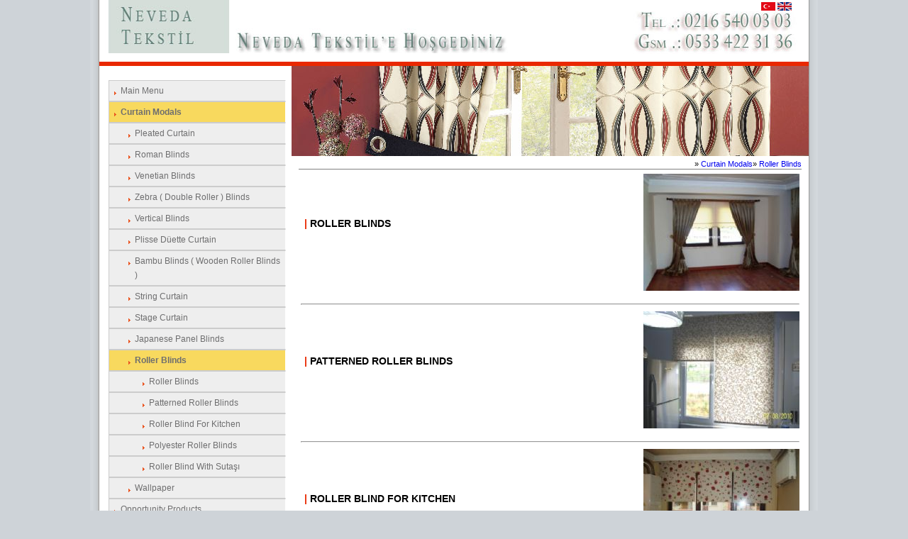

--- FILE ---
content_type: text/html
request_url: http://www.modokoperde.com/perde-modelleri-2.asp?LG=EN&marka=12
body_size: 22325
content:


<!DOCTYPE HTML PUBLIC "-//W3C//DTD HTML 4.0 Transitional//EN">
<HTML><HEAD>


         <TITLE>ROLLER BLINDS , PERDELER JALUZİ TÜL PERDE  STOR PERDE MODELLERİ</TITLE>
		  
		 
	     <meta name="keywords" content=" curtain fabric, curtain rods, curtain pole, panel curtain, curtain material, curtain shop, curtain track, drapes and curtains, led curtain, led curtain">
         <meta name="description" content="Neveda Ltd. produce high-quality screen. store curtain curtain fabric curtain rings curtain tulle curtain curtain rods curtain down behind curtain cur">
       


<meta name="google-site-verification" content="k6XhvAfd7FI7n0OYfE7GAbXk-NfeF5nDNIUw2ROmRms">
<meta http-equiv="Content-Type" content="text/html; charset=ISO-8859-9">
<meta http-equiv="Content-Type" content="text/html; charset=windows-1254">
<meta name="Googlebot" content="index,follow"> 
<meta name="robots" content="index, follow" > 
<meta http-equiv="Content-Language" content="tr">
<meta name="language" content="Turkish">
<meta http-equiv="Cache-Control" content="no-cache">
<meta http-equiv="Expires" content="0">
<meta name="Rating" content="General">
<meta name="Abstract" content="Neveda Tekstil Tic Ltd Şti. Perde, Perde Modelleri, Perde Fiyatları, Stor Perde">
<meta name="Author" content="Pozitif Soft">
<meta name="reply-to" content="info@modokoperde.com">
<meta name="Copyright" content="Neveda Tekstil Tic. Ltd. Şti.">
<meta name="document-class" content="Published">
<meta name="document-classification" content="Construction">
<meta name="document-rights" content="Copyrighted Work">
<meta name="document-type" content="Public">
<meta name="document-rating" content="General">
<meta name="document-distribution" content="Global">
<meta name="document-state" content="Dynamic">
<META content="MSHTML 6.00.2900.3492" name=GENERATOR>

<LINK href="stylesheet_8d1ee8ea1b.css" rel="stylesheet" type="text/css">
<LINK href="stylesheet_v1.9.css" rel="stylesheet" type="text/css">
<LINK href="products_v1.9.css" rel="stylesheet" type="text/css">


<link href="/blog/rss.xml?type=rss" rel="alternate" type="application/rss+xml" title="RSS 2.0">
<link href="http://www.modokoperde.com/favicon.ico" rel="shortcut icon" type="image/x-icon" >

</HEAD>

<BODY>
<TABLE id=wraptable cellSpacing=0 cellPadding=0 width=1000 align=center 
summary="" border=0>
  <TBODY>
    <TR> 
      <TD  
    style="BACKGROUND-IMAGE: url(images/header.jpg); BACKGROUND-REPEAT: repeat-x" 
    colSpan=2> <a href="default.asp"><IMG 
      src="images/perde-logo.jpg" 
      alt="Modoko Perde , Modoko Perde Modelleri" width="580" height="75" border="0"></a> </div> 
        <table width="70" border="0" align="right">
          <tr>
            <td><A href='http://modokoperde.com/perde-modelleri-2.asp?LG=TR&marka=12'><img src="images/FLAG_TR.gif" alt="perde-TR"></a> <A href='http://modokoperde.com/perde-modelleri-2.asp?LG=EN&marka=12'><img src="images/FLAG_EN.gif" alt="perde-EN"></a></td>
          </tr>
        </table>
        <div align="right"><BR>
        </div></TD>
    </TR>
    <TR> 
      <TD bgColor=#E92800 colSpan=2><IMG height=6 alt="perde-clear" 
      src="images/clear.gif" 
      width=1><BR></IMG>
        </TD>
    <TR> 
      <TD width="288" id=bodyspalte_links> <DIV id=menu_1> 
          <DIV class=menu1-level1-no><A 
      href="http://modokoperde.com/default.asp?LG=EN">Main Menu</A></DIV>
          <DIV class=menu1-level1-act><A 
      href="http://modokoperde.com/perde-modelleri-1.asp?LG=EN">Curtain Modals</A> </DIV>
          
          <DIV class=menu1-level2-no><A href="http://modokoperde.com/perde-modelleri-2.asp?LG=EN&marka=3">Pleated   Curtain</A></DIV>
          
          <DIV class=menu1-level2-no><A href="http://modokoperde.com/perde-modelleri-2.asp?LG=EN&marka=4">Roman Blinds</A></DIV>
          
          <DIV class=menu1-level2-no><A href="http://modokoperde.com/perde-modelleri-2.asp?LG=EN&marka=5">Venetian Blinds</A></DIV>
          
          <DIV class=menu1-level2-no><A href="http://modokoperde.com/perde-modelleri-2.asp?LG=EN&marka=6">Zebra ( Double Roller ) Blinds</A></DIV>
          
          <DIV class=menu1-level2-no><A href="http://modokoperde.com/perde-modelleri-2.asp?LG=EN&marka=11">Vertical Blinds</A></DIV>
          
          <DIV class=menu1-level2-no><A href="http://modokoperde.com/perde-modelleri-2.asp?LG=EN&marka=14">Plisse Düette Curtain</A></DIV>
          
          <DIV class=menu1-level2-no><A href="http://modokoperde.com/perde-modelleri-2.asp?LG=EN&marka=7">Bambu Blinds  ( Wooden Roller Blinds )</A></DIV>
          
          <DIV class=menu1-level2-no><A href="http://modokoperde.com/perde-modelleri-2.asp?LG=EN&marka=8">String Curtain</A></DIV>
          
          <DIV class=menu1-level2-no><A href="http://modokoperde.com/perde-modelleri-2.asp?LG=EN&marka=9">Stage Curtain</A></DIV>
          
          <DIV class=menu1-level2-no><A href="http://modokoperde.com/perde-modelleri-2.asp?LG=EN&marka=10">Japanese Panel Blinds </A></DIV>
          
          <DIV class=menu1-level2-act><A href="http://modokoperde.com/perde-modelleri-2.asp?LG=EN&marka=12">Roller Blinds</A></DIV>
          
		             <DIV class=menu1-level3-no><A href="http://modokoperde.com/perde-modelleri-3.asp?LG=EN&model=23&marka=12">Roller Blinds</A></DIV>
                  
		             <DIV class=menu1-level3-no><A href="http://modokoperde.com/perde-modelleri-3.asp?LG=EN&model=30&marka=12">Patterned Roller Blinds</A></DIV>
                  
		             <DIV class=menu1-level3-no><A href="http://modokoperde.com/perde-modelleri-3.asp?LG=EN&model=22&marka=12">Roller Blind for Kitchen</A></DIV>
                  
		             <DIV class=menu1-level3-no><A href="http://modokoperde.com/perde-modelleri-3.asp?LG=EN&model=29&marka=12">Polyester Roller Blinds </A></DIV>
                  
		             <DIV class=menu1-level3-no><A href="http://modokoperde.com/perde-modelleri-3.asp?LG=EN&model=24&marka=12">Roller Blind with Sutaşı</A></DIV>
                  
          <DIV class=menu1-level2-no><A href="http://modokoperde.com/perde-modelleri-2.asp?LG=EN&marka=13">Wallpaper</A></DIV>
          
<DIV class=menu1-level1-no><A 
      href="http://modokoperde.com/stor-perde-1.asp?LG=EN">Opportunity Products</A></DIV>
<DIV class=menu1-level1-no><A 
      href="http://modokoperde.com/tul-perde-modelleri-1.asp?LG=EN">News</A></DIV>
          <DIV class=menu1-level1-no><A 
      href="http://modokoperde.com/iletisim.asp?LG=EN">Contact</A></DIV>
			<DIV class=menu1-level1-no><A 
      href="http://modokoperde.com/tags.asp?LG=EN&ID=12">Tags</A></DIV>
          <DIV class=menu1-level1-no><A 
      href="http://modokoperde.com/sitemap.asp?LG=EN">Sitemap</A></DIV>
        </DIV>
        <P>&nbsp;</P>
        <DIV style="PADDING-RIGHT: 5px; TEXT-ALIGN: right"></DIV>
		<FORM style="MARGIN: 0px" action=perdeler.asp method=post>
          <P>
            <input name="LG" type="hidden" id="LG" 
		  value="EN" >
          </P>
      <TABLE cellSpacing=0 cellPadding=0 width="220px" summary="" border=1>
        <TBODY>
        <TR vAlign=center>
          <TD width=200>
            <DIV align=center><SPAN 
            style="FONT-SIZE: 10px; COLOR: #999999"> Search: </SPAN> 
                    <INPUT 
            class=inputfields title="Enter text.."  
            style="FONT-SIZE: 9px; WIDTH: 140px; HEIGHT: 18px" 
            name=kriter></DIV></TD>
          <TD width=15 bgColor=#7f7f7f>
            <DIV align=right><INPUT title=search 
            type=image alt=search 
            src="images/bul.jpg" 
            name=image></DIV></TD></TR></TBODY></TABLE>
      <DIV style="PADDING-RIGHT: 5px; TEXT-ALIGN: right"></DIV></FORM>
        <DIV id=languages></DIV><div>
  <p>&nbsp;</p>
  <p>
  
  <div style="width: 230px; background:#eee; border:1px solid #ccc; padding-left:16px; font-size: 12px; line-height: 1.5em; font-weight: normal; color: #333; padding-top:5px; "> 
    <br>
	Modoko Mobilyacilar Sitesi <br>
    5. Cad. No. 290<br>
    Y. Dudullu -&Uuml;mraniye / Istanbul<br><br>
    Tel: (0216) 540 03 03<br>
    Faks: (0216) 540 03 06<br>
    Cep: (0533) 422 31 36 <br><br>
	</p>
	
	</DIV>

  </p>
</div>
  <p></p>
<p></p></TD>
      <TD id=bodyspalte_content align=left> <DIV 
      style="BACKGROUND-IMAGE: url(images/perde-modelleri-2.jpg); BACKGROUND-REPEAT: repeat-x; HEIGHT: 127px"></DIV>
	  <TABLE cellSpacing=0 cellPadding=0 width="100%" summary="" border=0>
          <TBODY>
            <TR vAlign=top> 
              <TD id=td_content> <DIV id=content> 
                  <DIV id=path_menu>»&nbsp;<A 
      href="http://modokoperde.com/perde-modelleri-1.asp?LG=EN">Curtain Modals</A>»&nbsp;<Roller Blinds</A><A href="http://modokoperde.com/perde-modelleri-2.asp?LG=EN&marka=12">Roller Blinds</A></DIV>

                  <A id=c323></A> 
                  <TABLE class=tx-a1teasermenu-pi1>
                    <TBODY>
                      
                      <TR class=tx-a1teasermenu-pi1> 
                        <TD class=tx-a1teasermenu-pi1> <TABLE borderColor=#e5e5e5 height=70 cellSpacing=0 
                  cellPadding=0 width="100%" border=0>
                            <COLGROUP>
                            <COL width=500>
                            <COL width=92>
                            </COLGROUP>
                            <TBODY>
                              <TR> 
                                <TD 
                      style="with=500; PADDING-RIGHT: 0px; PADDING-LEFT: 5px; PADDING-BOTTOM: 0px; PADDING-TOP: 5px" 
                      vAlign=center> <DIV class=teaser> <A href="http://modokoperde.com/perde-modelleri-3.asp?LG=EN&model=23&marka=12"> 
                                    <DIV><h2><FONT color=#E92800>| </FONT>ROLLER BLINDS</h2></DIV>
                                    <br><DIV> 
                                      
                                    </DIV>
                                    </A></DIV>
                                  <BR> <P> </P></TD>
                                <TD vAlign=top align=middle width=92> 
                                  
                                  <A href='http://modokoperde.com/perde-modelleri-3.asp?LG=EN&model=23&marka=12'><img src="foto/small_20100418_3026239276_Resim 1143.jpg"  title="Roller Blinds- Resim 1143.jpg" alt="Roller Blinds- Resim 1143.jpg"border=0></a> 
                                  
                                </TD>
                              </TR>
                              <TR> 
                                <TD colspan="2" 
                      vAlign=center 
                      style="underline:repeat-x">&nbsp;</TD>
                              </TR>
                            </TBODY>
                          </TABLE><hr></TD>
                      </TR>
                      
                      <TR class=tx-a1teasermenu-pi1> 
                        <TD class=tx-a1teasermenu-pi1> <TABLE borderColor=#e5e5e5 height=70 cellSpacing=0 
                  cellPadding=0 width="100%" border=0>
                            <COLGROUP>
                            <COL width=500>
                            <COL width=92>
                            </COLGROUP>
                            <TBODY>
                              <TR> 
                                <TD 
                      style="with=500; PADDING-RIGHT: 0px; PADDING-LEFT: 5px; PADDING-BOTTOM: 0px; PADDING-TOP: 5px" 
                      vAlign=center> <DIV class=teaser> <A href="http://modokoperde.com/perde-modelleri-3.asp?LG=EN&model=30&marka=12"> 
                                    <DIV><h2><FONT color=#E92800>| </FONT>PATTERNED ROLLER BLINDS</h2></DIV>
                                    <br><DIV> 
                                      
                                    </DIV>
                                    </A></DIV>
                                  <BR> <P> </P></TD>
                                <TD vAlign=top align=middle width=92> 
                                  
                                  <A href='http://modokoperde.com/perde-modelleri-3.asp?LG=EN&model=30&marka=12'><img src="foto/small_20100712_7107049823_stordesen.jpg"  title="Patterned Roller Blinds- stordesen.jpg" alt="Patterned Roller Blinds- stordesen.jpg"border=0></a> 
                                  
                                </TD>
                              </TR>
                              <TR> 
                                <TD colspan="2" 
                      vAlign=center 
                      style="underline:repeat-x">&nbsp;</TD>
                              </TR>
                            </TBODY>
                          </TABLE><hr></TD>
                      </TR>
                      
                      <TR class=tx-a1teasermenu-pi1> 
                        <TD class=tx-a1teasermenu-pi1> <TABLE borderColor=#e5e5e5 height=70 cellSpacing=0 
                  cellPadding=0 width="100%" border=0>
                            <COLGROUP>
                            <COL width=500>
                            <COL width=92>
                            </COLGROUP>
                            <TBODY>
                              <TR> 
                                <TD 
                      style="with=500; PADDING-RIGHT: 0px; PADDING-LEFT: 5px; PADDING-BOTTOM: 0px; PADDING-TOP: 5px" 
                      vAlign=center> <DIV class=teaser> <A href="http://modokoperde.com/perde-modelleri-3.asp?LG=EN&model=22&marka=12"> 
                                    <DIV><h2><FONT color=#E92800>| </FONT>ROLLER BLIND FOR KITCHEN</h2></DIV>
                                    <br><DIV> 
                                      
                                    </DIV>
                                    </A></DIV>
                                  <BR> <P> </P></TD>
                                <TD vAlign=top align=middle width=92> 
                                  
                                  <A href='http://modokoperde.com/perde-modelleri-3.asp?LG=EN&model=22&marka=12'><img src="foto/small_20100418_2286798358_Resim 777.jpg"  title="Roller Blind for Kitchen- Resim 777.jpg" alt="Roller Blind for Kitchen- Resim 777.jpg"border=0></a> 
                                  
                                </TD>
                              </TR>
                              <TR> 
                                <TD colspan="2" 
                      vAlign=center 
                      style="underline:repeat-x">&nbsp;</TD>
                              </TR>
                            </TBODY>
                          </TABLE><hr></TD>
                      </TR>
                      
                      <TR class=tx-a1teasermenu-pi1> 
                        <TD class=tx-a1teasermenu-pi1> <TABLE borderColor=#e5e5e5 height=70 cellSpacing=0 
                  cellPadding=0 width="100%" border=0>
                            <COLGROUP>
                            <COL width=500>
                            <COL width=92>
                            </COLGROUP>
                            <TBODY>
                              <TR> 
                                <TD 
                      style="with=500; PADDING-RIGHT: 0px; PADDING-LEFT: 5px; PADDING-BOTTOM: 0px; PADDING-TOP: 5px" 
                      vAlign=center> <DIV class=teaser> <A href="http://modokoperde.com/perde-modelleri-3.asp?LG=EN&model=29&marka=12"> 
                                    <DIV><h2><FONT color=#E92800>| </FONT>POLYESTER ROLLER BLINDS </h2></DIV>
                                    <br><DIV> 
                                      
                                    </DIV>
                                    </A></DIV>
                                  <BR> <P> </P></TD>
                                <TD vAlign=top align=middle width=92> 
                                  
                                  <A href='http://modokoperde.com/perde-modelleri-3.asp?LG=EN&model=29&marka=12'><img src="foto/small_20100712_4991876483_storduzpol.jpg"  title="Polyester Roller Blinds - storduzpol.jpg" alt="Polyester Roller Blinds - storduzpol.jpg"border=0></a> 
                                  
                                </TD>
                              </TR>
                              <TR> 
                                <TD colspan="2" 
                      vAlign=center 
                      style="underline:repeat-x">&nbsp;</TD>
                              </TR>
                            </TBODY>
                          </TABLE><hr></TD>
                      </TR>
                      
                      <TR class=tx-a1teasermenu-pi1> 
                        <TD class=tx-a1teasermenu-pi1> <TABLE borderColor=#e5e5e5 height=70 cellSpacing=0 
                  cellPadding=0 width="100%" border=0>
                            <COLGROUP>
                            <COL width=500>
                            <COL width=92>
                            </COLGROUP>
                            <TBODY>
                              <TR> 
                                <TD 
                      style="with=500; PADDING-RIGHT: 0px; PADDING-LEFT: 5px; PADDING-BOTTOM: 0px; PADDING-TOP: 5px" 
                      vAlign=center> <DIV class=teaser> <A href="http://modokoperde.com/perde-modelleri-3.asp?LG=EN&model=24&marka=12"> 
                                    <DIV><h2><FONT color=#E92800>| </FONT>ROLLER BLIND WITH SUTAŞı</h2></DIV>
                                    <br><DIV> 
                                      
                                    </DIV>
                                    </A></DIV>
                                  <BR> <P> </P></TD>
                                <TD vAlign=top align=middle width=92> 
                                  
                                  <A href='http://modokoperde.com/perde-modelleri-3.asp?LG=EN&model=24&marka=12'><img src="foto/small_20100418_5386773944_Resim 372.jpg"  title="Roller Blind with Sutaşı- Resim 372.jpg" alt="Roller Blind with Sutaşı- Resim 372.jpg"border=0></a> 
                                  
                                </TD>
                              </TR>
                              <TR> 
                                <TD colspan="2" 
                      vAlign=center 
                      style="underline:repeat-x">&nbsp;</TD>
                              </TR>
                            </TBODY>
                          </TABLE><hr></TD>
                      </TR>
                      
                  </TABLE>
                  <p><div align="center">
</div></p>

                    <H1 id=title>ROLLER BLINDS , PERDELER JALUZİ TÜL PERDE  STOR PERDE MODELLERİ</H1>
                </DIV>
                <IMG 
            height=1 alt="perde-clear" 
            src="images/clear.gif" 
            width=376> 
              <TD id=bodyspalte_rechts></TD>
            </TR>
          </TBODY>
        </TABLE>
        <IMG height=1 alt="perde-clear" 
      src="images/clear.gif" width=570></TD>
  </TBODY>
</TABLE>
<div id="footer"> 
  <table  id=wraptable cellSpacing=0 cellPadding=0 width=1000 align=center summary="" border=0>
    <TBODY>
      <TR> 
        <TD colSpan=2> <DIV style="MARGIN: 30px 0px 10px"><IMG height=1 alt="perde-hr1" src="images/hr1.gif" 
      width="100%"></DIV></TD>
      </TR>
      <TR> 
        <TD width="597">&nbsp;&nbsp; <A href="default.asp?LG=EN"> 
          
          Main Menu 
          
          </A> | <A href="perde-modelleri-1.asp?LG=EN"> 
          
          Curtain Modals 
          
          </A> | <A href="stor-perde-1.asp?LG=EN"> 
          
          Opportunity Products 
          
          </A> | <A href="tul-perde-modelleri-1.asp?LG=EN">
          
          News 
          
          </A> | <A href="Iletisim.asp?LG=EN"> 
          
          Contact 
          
          </A> | <A href="Sitemap.asp?LG=EN"> 
          Sitemap 
          </A></TD>
        <TD width="403" align=right><div align="right"><span class="footer">© 
            2010 Modoko Perde - Modoko Perde Modelleri. All right reserved.</span>


</div>
          <br></TD>
      </TR>
      <TR bordercolor="#CCCCCC"> 
        <TD colspan="2" bgcolor="CED3D8"> <br> 
		
          <DIV id=Tags>
		  
		  	
		<A href="http://www.modokoperde.com/tags.asp?LG=EN&ID=12">Tags</A>		
		   
		    <a href="http://www.modokoperde.com/perde-modelleri-1.asp?LG=EN">perde</a>, 
            <a href="http://www.modokoperde.com/perde-modelleri-1.asp?LG=EN">perde modelleri</a>, 
			<a href="http://www.modokoperde.com/perde-modelleri-1.asp?LG=EN">stor perde</a>, 
			<a href="http://www.modokoperde.com/perde-modelleri-1.asp?LG=EN">perdeler</a>, 
            <a href="http://www.modokoperde.com/perde-modelleri-1.asp?LG=EN">tül perde modelleri</a>, 
			<a href="http://www.modokoperde.com/perde-modelleri-1.asp?LG=EN">jaluzi</a>, 
            <a href="http://www.modokoperde.com/perde-modelleri-1.asp?LG=EN">tül perde</a>, 
			<a href="http://www.modokoperde.com/perde-modelleri-1.asp?LG=EN">rustik</a>, 
            <a href="http://www.modokoperde.com/perde-modelleri-1.asp?LG=EN">perde çeşitleri</a>
				</DIV>
          <br></TD>
      </TR>
      <TR bordercolor="#CCCCCC">
        <TD colspan="2" bgcolor="CED3D8">
		<DIV id=Tags><a href="http://www.modokoperde.com">www.modokoperde.com</a> <br>
           
<script type="text/javascript">
var gaJsHost = (("https:" == document.location.protocol) ? "https://ssl." : "http://www.");
document.write(unescape("%3Cscript src='" + gaJsHost + "google-analytics.com/ga.js' type='text/javascript'%3E%3C/script%3E"));
</script>
<script type="text/javascript">
try {
var pageTracker = _gat._getTracker("UA-15887988-1");
pageTracker._trackPageview();
} catch(err) {}</script>

</div></TD>
      </TR>
    </TBODY>
  </table>
</div>
</body></HTML>

--- FILE ---
content_type: text/css
request_url: http://www.modokoperde.com/stylesheet_8d1ee8ea1b.css
body_size: 24275
content:
TABLE.tx-a1teasermenu-pi1 {
	BORDER-RIGHT: 0px; PADDING-RIGHT: 0px; BORDER-TOP: 0px; PADDING-LEFT: 0px; PADDING-BOTTOM: 0px; BORDER-LEFT: 0px; PADDING-TOP: 0px; BORDER-BOTTOM: 0px; spacing: 0 0 0 0px
}
TR.tx-a1teasermenu-pi1 {
	
}
TD.tx-a1teasermenu-pi1 {
	VERTICAL-ALIGN: top
}
.tx-indexedsearch .tx-indexedsearch-browsebox LI {
	DISPLAY: inline; MARGIN-RIGHT: 5px
}
.tx-indexedsearch .tx-indexedsearch-searchbox INPUT.tx-indexedsearch-searchbox-button {
	WIDTH: 100px
}
.tx-indexedsearch .tx-indexedsearch-searchbox INPUT.tx-indexedsearch-searchbox-sword {
	WIDTH: 150px
}
.tx-indexedsearch .tx-indexedsearch-whatis {
	MARGIN-TOP: 10px; MARGIN-BOTTOM: 5px
}
.tx-indexedsearch .tx-indexedsearch-whatis .tx-indexedsearch-sw {
	FONT-WEIGHT: bold; FONT-STYLE: italic
}
.tx-indexedsearch .tx-indexedsearch-noresults {
	FONT-WEIGHT: bold; TEXT-ALIGN: center
}
.tx-indexedsearch .tx-indexedsearch-res TD.tx-indexedsearch-descr {
	FONT-STYLE: italic
}
.tx-indexedsearch .tx-indexedsearch-res .tx-indexedsearch-descr .tx-indexedsearch-redMarkup {
	COLOR: red
}
.tx-indexedsearch .tx-indexedsearch-res .tx-indexedsearch-info {
	BACKGROUND: #eeeeee
}
.tx-indexedsearch .tx-indexedsearch-res .tx-indexedsearch-secHead {
	MARGIN-TOP: 20px; MARGIN-BOTTOM: 5px
}
.tx-indexedsearch .tx-indexedsearch-res .tx-indexedsearch-secHead H2 {
	MARGIN-TOP: 0px; MARGIN-BOTTOM: 0px
}
.tx-indexedsearch .tx-indexedsearch-res .tx-indexedsearch-secHead TD {
	BACKGROUND: #cccccc; VERTICAL-ALIGN: middle
}
.tx-indexedsearch .tx-indexedsearch-res .noResume {
	COLOR: #666666
}
.tx-indexedsearch .tx-indexedsearch-category {
	FONT-WEIGHT: bold; FONT-SIZE: 16px; BACKGROUND: #cccccc
}
.tx-indexedsearch .res-tmpl-css {
	CLEAR: both; MARGIN-BOTTOM: 1em
}
.tx-indexedsearch .searchbox-tmpl-css LABEL {
	FLOAT: left; WIDTH: 10em; MARGIN-RIGHT: 1em
}
.tx-indexedsearch .result-count-tmpl-css {
	MARGIN-TOP: -1.2em; FONT-WEIGHT: normal; FLOAT: right; LETTER-SPACING: 0px
}
.tx-indexedsearch .percent-tmpl-css {
	MARGIN-TOP: -1.2em; FONT-WEIGHT: normal; FLOAT: right; LETTER-SPACING: 0px
}
.tx-indexedsearch .info-tmpl-css DT {
	FLOAT: left
}
.tx-indexedsearch DL.info-tmpl-css DD {
	FLOAT: left
}
.tx-indexedsearch .info-tmpl-css DD.item-mtime {
	FLOAT: none
}
.tx-indexedsearch .info-tmpl-css DD.item-path {
	FLOAT: none
}
.tx-produktkatalog-pi1 H2 {
	MARGIN-TOP: 0px; MARGIN-BOTTOM: 0px
}
.tx-newloginbox-pi3-listrow TH {
	PADDING-RIGHT: 0.5em; PADDING-LEFT: 0.5em; BACKGROUND: #ccc; PADDING-BOTTOM: 0px; PADDING-TOP: 0px; WHITE-SPACE: nowrap
}
.tx-newloginbox-pi3-listrow TD {
	PADDING-RIGHT: 0.5em; PADDING-LEFT: 0.5em; BACKGROUND: #eee; PADDING-BOTTOM: 0px; PADDING-TOP: 0px
}
.tx-newloginbox-pi3-singleView TH {
	PADDING-RIGHT: 0.5em; PADDING-LEFT: 0.5em; BACKGROUND: #ccc; PADDING-BOTTOM: 0px; PADDING-TOP: 0px; WHITE-SPACE: nowrap; TEXT-ALIGN: right
}
.tx-newloginbox-pi3-singleView TD {
	PADDING-RIGHT: 0.5em; PADDING-LEFT: 0.5em; BACKGROUND: #eee; PADDING-BOTTOM: 0px; PADDING-TOP: 0px
}
#tx_chcforum-pi1 {
	FONT-SIZE: 11px; FONT-FAMILY: verdana, sans-serif
}
#tx_chcforum-pi1 CAPTION {
	DISPLAY: none
}
#tx_chcforum-pi1 A {
	TEXT-DECORATION: underline
}
#tx_chcforum-pi1 A:hover {
	TEXT-DECORATION: none! important
}
#tx_chcforum-pi1 FORM {
	MARGIN-TOP: 5px; MARGIN-BOTTOM: 5px
}
.tx-chcforum-pi1-noWrap {
	DISPLAY: inline; WHITE-SPACE: nowrap
}
.tx-chcforum-pi1-preTableWrap {
	BORDER-RIGHT: #999999 1px solid; BORDER-TOP: #999999 1px solid; MARGIN-BOTTOM: 2px; BORDER-LEFT: #999999 1px solid; BORDER-BOTTOM: #999999 1px solid
}
.tx-chcforum-pi1-postTableWrap {
	BORDER-RIGHT: #999999 1px solid; BORDER-TOP: #999999 1px solid; MARGIN-BOTTOM: 2px; BORDER-LEFT: #999999 1px solid; BORDER-BOTTOM: #999999 1px solid
}
.tx-chcforum-pi1-Table {
	BORDER-RIGHT: #666666 1px solid; BORDER-TOP: #666666 1px solid; BACKGROUND: #ffffff; MARGIN-BOTTOM: 2px; BORDER-LEFT: #666666 1px solid; WIDTH: 100%; BORDER-BOTTOM: #666666 1px solid
}
.tx-chcforum-pi1-Table THEAD TR TH {
	PADDING-RIGHT: 5px; PADDING-LEFT: 5px; FONT-WEIGHT: bold; FONT-SIZE: 14px; BACKGROUND: #a7b3cb; PADDING-BOTTOM: 5px; PADDING-TOP: 5px; WHITE-SPACE: nowrap; TEXT-ALIGN: center
}
.tx-chcforum-pi1-Table TBODY TR TH {
	PADDING-RIGHT: 5px; PADDING-LEFT: 5px; FONT-WEIGHT: bold; FONT-SIZE: 15px; BACKGROUND: #f3f5f8; PADDING-BOTTOM: 5px; PADDING-TOP: 5px; LETTER-SPACING: 2px; TEXT-ALIGN: left
}
.tx-chcforum-pi1-Table TBODY TR TD {
	PADDING-RIGHT: 5px; PADDING-LEFT: 5px; FONT-SIZE: 12px; BACKGROUND: #e3e7ef; PADDING-BOTTOM: 5px; PADDING-TOP: 5px
}
.tx-chcforum-pi1-catConferenceCell {
	
}
.tx-chcforum-pi1-catConferenceCell DL {
	MARGIN: 0px
}
.tx-chcforum-pi1-catConferenceCell DT {
	
}
.tx-chcforum-pi1-catConferenceCell DD {
	FONT-SIZE: 10px; MARGIN-LEFT: 5px
}
.tx-chcforum-pi1-catConferenceCell DD.new {
	COLOR: #ff0000
}
.tx-chcforum-pi1-catThreadCell {
	TEXT-ALIGN: center
}
.tx-chcforum-pi1-catPostCell {
	TEXT-ALIGN: center
}
.tx-chcforum-pi1-catLastCell {
	FONT-SIZE: 10px! important; VERTICAL-ALIGN: top
}
.tx-chcforum-pi1-confThreadImage {
	TEXT-ALIGN: center
}
.tx-chcforum-pi1-confThreadSubjCell {
	
}
.tx-chcforum-pi1-confThreadNew {
	PADDING-LEFT: 5px; FONT-SIZE: 10px; COLOR: #ff0000
}
.tx-chcforum-pi1-confThreadBtns IMG {
	PADDING-TOP: 5px
}
.tx-chcforum-pi1-confThreadBtns {
	PADDING-LEFT: 5px
}
.tx-chcforum-pi1-confThreadRepliesCell {
	TEXT-ALIGN: center
}
.tx-chcforum-pi1-confThreadAuthorCell {
	TEXT-ALIGN: center
}
.tx-chcforum-pi1-confThreadLastCell {
	FONT-SIZE: 10px! important
}
.tx-chcforum-pi1-navPath A {
	COLOR: #6f6e70
}
.tx-chcforum-pi1-navPath {
	PADDING-RIGHT: 3px; PADDING-LEFT: 3px; FONT-SIZE: 10px; BACKGROUND: #e9e9e9; MARGIN-BOTTOM: 1px; PADDING-BOTTOM: 3px; COLOR: #6f6e70; LINE-HEIGHT: 15px; PADDING-TOP: 3px; BORDER-BOTTOM: #dedede 1px solid
}
.tx-chcforum-pi1-pageLinksTop {
	CLEAR: both; PADDING-RIGHT: 5px; PADDING-LEFT: 3px; FONT-SIZE: 10px; BACKGROUND: #e9e9e9; PADDING-BOTTOM: 3px; COLOR: #6f6e70; LINE-HEIGHT: 15px; PADDING-TOP: 3px; BORDER-BOTTOM: #dedede 1px solid; TEXT-ALIGN: right
}
.tx-chcforum-pi1-pageLinksBtm {
	CLEAR: both; PADDING-RIGHT: 5px; PADDING-LEFT: 3px; FONT-SIZE: 10px; BACKGROUND: #e9e9e9; PADDING-BOTTOM: 3px; COLOR: #6f6e70; LINE-HEIGHT: 15px; PADDING-TOP: 3px; BORDER-BOTTOM: #dedede 1px solid; TEXT-ALIGN: right
}
.tx-chcforum-pi1-pageLinksBtm {
	MARGIN-BOTTOM: 1px
}
.tx-chcforum-pi1-postForm {
	BORDER-RIGHT: #999999 1px solid; PADDING-RIGHT: 5px; BORDER-TOP: #999999 1px solid; PADDING-LEFT: 5px; BACKGROUND: #e3e7ef; MARGIN-BOTTOM: 3px; PADDING-BOTTOM: 5px; BORDER-LEFT: #999999 1px solid; PADDING-TOP: 5px; BORDER-BOTTOM: #999999 1px solid
}
.tx-chcforum-pi1-postForm #formWhere {
	BORDER-RIGHT: #999999 1px solid; PADDING-RIGHT: 5px; BORDER-TOP: #999999 1px solid; PADDING-LEFT: 5px; FONT-WEIGHT: bold; FONT-SIZE: 14px; BACKGROUND: #a7b3cb; MARGIN-BOTTOM: 7px; PADDING-BOTTOM: 5px; BORDER-LEFT: #999999 1px solid; PADDING-TOP: 5px; BORDER-BOTTOM: #999999 1px solid; WHITE-SPACE: nowrap; TEXT-ALIGN: center
}
.tx-chcforum-pi1-postForm FIELDSET LABEL {
	PADDING-RIGHT: 20px; DISPLAY: block; FLOAT: left; WIDTH: 60px; PADDING-TOP: 3px; TEXT-ALIGN: right
}
.tx-chcforum-pi1-postForm FIELDSET {
	BACKGROUND-COLOR: #e9e9e9
}
.tx-chcforum-pi1-postForm FIELDSET#formTop {
	MARGIN-BOTTOM: 8px
}
.tx-chcforum-pi1-postForm FIELDSET#formTop LEGEND {
	BORDER-RIGHT: #999999 1px solid; PADDING-RIGHT: 2px; BORDER-TOP: #999999 1px solid; PADDING-LEFT: 2px; FONT-WEIGHT: bold; MARGIN-BOTTOM: 3px; PADDING-BOTTOM: 2px; BORDER-LEFT: #999999 1px solid; PADDING-TOP: 2px; BORDER-BOTTOM: #999999 1px solid; BACKGROUND-COLOR: #e9e9e9
}
.tx-chcforum-pi1-postForm FIELDSET#formBottom LEGEND {
	BORDER-RIGHT: #999999 1px solid; PADDING-RIGHT: 2px; BORDER-TOP: #999999 1px solid; PADDING-LEFT: 2px; FONT-WEIGHT: bold; MARGIN-BOTTOM: 5px; PADDING-BOTTOM: 2px; BORDER-LEFT: #999999 1px solid; PADDING-TOP: 2px; BORDER-BOTTOM: #999999 1px solid; BACKGROUND-COLOR: #e9e9e9
}
.tx-chcforum-pi1-postForm FIELDSET#formTop INPUT {
	BORDER-RIGHT: #dedede 1px solid; PADDING-RIGHT: 2px; BORDER-TOP: #dedede 1px solid; DISPLAY: block; PADDING-LEFT: 2px; FLOAT: left; MARGIN-BOTTOM: 2px; PADDING-BOTTOM: 2px; BORDER-LEFT: #dedede 1px solid; WIDTH: 150px; PADDING-TOP: 2px; BORDER-BOTTOM: #dedede 1px solid
}
.tx-chcforum-pi1-postForm TEXTAREA {
	BORDER-RIGHT: #dedede 1px solid; BORDER-TOP: #dedede 1px solid; MARGIN: 3px 0px; BORDER-LEFT: #dedede 1px solid; WIDTH: 100%; BORDER-BOTTOM: #dedede 1px solid; HEIGHT: 150px
}
.tx-chcforum-pi1-postForm FIELDSET#formTop BR {
	CLEAR: left
}
.tx-chcforum-pi1-formBtn {
	TEXT-ALIGN: center
}
.tx-chcforum-pi1-formBtn INPUT {
	BORDER-RIGHT: #999999 1px solid; BORDER-TOP: #999999 1px solid; FONT-SIZE: 10px; MARGIN: 2px; BORDER-LEFT: #999999 1px solid; BORDER-BOTTOM: #999999 1px solid; FONT-FAMILY: Verdana, Arial, Helvetica, sans-serif; BACKGROUND-COLOR: #fff
}
.tx-chcforum-pi1-formBtnHov {
	BORDER-RIGHT: #666 1px solid; BORDER-TOP: #666 1px solid; FONT-SIZE: 10px; MARGIN: 2px; BORDER-LEFT: #666 1px solid; COLOR: #cc0000; BORDER-BOTTOM: #666 1px solid; FONT-FAMILY: Verdana, Arial, Helvetica, sans-serif; BACKGROUND-COLOR: #fff
}
.tx-chcforum-pi1-formBtnStyle {
	BORDER-RIGHT: #666666 1px solid; PADDING-RIGHT: 3px; BORDER-TOP: #666666 1px solid; PADDING-LEFT: 3px; PADDING-BOTTOM: 3px; MARGIN: 3px; BORDER-LEFT: #666666 1px solid; PADDING-TOP: 3px; BORDER-BOTTOM: #666666 1px solid; BACKGROUND-COLOR: #fff
}
.tx-chcforum-pi1-formBtnStyleHov {
	BORDER-RIGHT: #c00 1px solid; PADDING-RIGHT: 3px; BORDER-TOP: #c00 1px solid; PADDING-LEFT: 3px; PADDING-BOTTOM: 3px; MARGIN: 3px; BORDER-LEFT: #c00 1px solid; COLOR: #cc0000; PADDING-TOP: 3px; BORDER-BOTTOM: #c00 1px solid; BACKGROUND-COLOR: #fff
}
.tx-chcforum-pi1-singlePost {
	BORDER-RIGHT: #666666 1px solid; BORDER-TOP: #666666 1px solid; MARGIN: 3px 0px; BORDER-LEFT: #666666 1px solid; BORDER-BOTTOM: #666666 1px solid
}
.tx-chcforum-pi1-singlePost .author {
	PADDING-RIGHT: 3px; PADDING-LEFT: 3px; BACKGROUND: #e3e7ef; PADDING-BOTTOM: 3px; VERTICAL-ALIGN: top; PADDING-TOP: 3px; HEIGHT: 78px
}
.tx-chcforum-pi1-formEmicoStyle {
	MARGIN: 3px
}
.tx-chcforum-pi1-singlePost .im {
	MARGIN-TOP: 3px; VERTICAL-ALIGN: middle
}
.tx-chcforum-pi1-singlePost .im A {
	MARGIN-RIGHT: 10px
}
.tx-chcforum-pi1-singlePost .im IMG {
	BORDER-RIGHT: 0px; PADDING-RIGHT: 2px; BORDER-TOP: 0px; MARGIN-BOTTOM: 2px; VERTICAL-ALIGN: middle; BORDER-LEFT: 0px; BORDER-BOTTOM: 0px
}
.tx-chcforum-pi1-singlePost .userPic {
	BORDER-RIGHT: #666666 1px solid; BORDER-TOP: #666666 1px solid; FLOAT: right; BORDER-LEFT: #666666 1px solid; BORDER-BOTTOM: #666666 1px solid
}
.tx-chcforum-pi1-singlePost #userPic {
	BORDER-RIGHT: #666666 1px solid; BORDER-TOP: #666666 1px solid; FLOAT: right; BORDER-LEFT: #666666 1px solid; BORDER-BOTTOM: #666666 1px solid
}
.tx-chcforum-pi1-singlePost .text {
	BORDER-TOP: #666666 1px solid; BACKGROUND: #e3e7ef; BORDER-BOTTOM: #666666 1px solid
}
.tx-chcforum-pi1-singlePost .scroller {
	PADDING-RIGHT: 3px; PADDING-LEFT: 3px; MIN-HEIGHT: 125px; BACKGROUND: #fff; PADDING-BOTTOM: 3px; OVERFLOW: auto; WIDTH: 95%; TEXT-INDENT: 0px; PADDING-TOP: 3px
}
.tx-chcforum-pi1-singlePost .edit {
	PADDING-RIGHT: 3px; MARGIN-TOP: 3px; PADDING-LEFT: 3px; BACKGROUND: #f3f5f8; PADDING-BOTTOM: 3px; VERTICAL-ALIGN: middle; PADDING-TOP: 3px; HEIGHT: 19px
}
.tx-chcforum-pi1-singlePost .edit A {
	MARGIN-RIGHT: 30px
}
.tx-chcforum-pi1-singlePost .edit IMG {
	BORDER-RIGHT: 0px; BORDER-TOP: 0px; VERTICAL-ALIGN: middle; BORDER-LEFT: 0px; BORDER-BOTTOM: 0px
}
.tx-chcforum-pi1-singlePost .attachment {
	PADDING-RIGHT: 3px; PADDING-LEFT: 3px; BACKGROUND: #dee3e7; PADDING-BOTTOM: 3px; PADDING-TOP: 3px
}
.tx-chcforum-pi1-singlePost .attachment DIV {
	VERTICAL-ALIGN: top
}
.tx-chcforum-pi1-singlePost .attachment IMG {
	FLOAT: left; MARGIN-RIGHT: 5px
}
.tx-chcforum-pi1-singlePost .rate {
	PADDING-RIGHT: 3px; BORDER-TOP: #ffffff 3px solid; PADDING-LEFT: 3px; BACKGROUND: #dee3e7; PADDING-BOTTOM: 3px; PADDING-TOP: 3px
}
.tx-chcforum-pi1-singlePost .rate INPUT {
	BORDER-RIGHT: #666666 1px solid; BORDER-TOP: #666666 1px solid; FONT-SIZE: 9px; BORDER-LEFT: #666666 1px solid; BORDER-BOTTOM: #666666 1px solid; BACKGROUND-COLOR: #fff
}
.tx-chcforum-pi1-singlePost .rate SELECT {
	BORDER-RIGHT: #666666 1px solid; BORDER-TOP: #666666 1px solid; FONT-SIZE: 10px; BORDER-LEFT: #666666 1px solid; BORDER-BOTTOM: #666666 1px solid
}
.tx-chcforum-pi1-singlePost .rate SELECT OPTION {
	HEIGHT: 1.5em
}
.tx-chcforum-pi1-singlePost .rate FORM {
	PADDING-RIGHT: 0px; DISPLAY: inline; PADDING-LEFT: 0px; PADDING-BOTTOM: 0px; MARGIN: 0px; PADDING-TOP: 0px
}
.tx-chcforum-pi1-singlePost .rate .rateStars {
	FLOAT: left; HEIGHT: 1.85em; TEXT-ALIGN: left
}
.tx-chcforum-pi1-singlePost .rate .rateMenu {
	WIDTH: 100%; HEIGHT: 1.85em; TEXT-ALIGN: right
}
.tx-chcforum-pi1-singlePost .offset {
	MARGIN-LEFT: 15px; MARGIN-RIGHT: 15px
}
.tx-chcforum-pi1-singlePost .codeCell {
	BORDER-RIGHT: #d1d7dc 1px solid; PADDING-RIGHT: 5px; BORDER-TOP: #d1d7dc 1px solid; PADDING-LEFT: 5px; FONT-SIZE: 11px; PADDING-BOTTOM: 5px; BORDER-LEFT: #d1d7dc 1px solid; COLOR: #006600; PADDING-TOP: 5px; BORDER-BOTTOM: #d1d7dc 1px solid; FONT-FAMILY: Courier, 'Courier New', sans-serif; BACKGROUND-COLOR: #fafafa
}
.tx-chcforum-pi1-singlePost .quoteCell {
	BORDER-RIGHT: #d1d7dc 1px solid; PADDING-RIGHT: 5px; BORDER-TOP: #d1d7dc 1px solid; PADDING-LEFT: 5px; FONT-SIZE: 10px; PADDING-BOTTOM: 5px; BORDER-LEFT: #d1d7dc 1px solid; PADDING-TOP: 5px; BORDER-BOTTOM: #d1d7dc 1px solid; BACKGROUND-COLOR: #fafafa
}
.tx-chcforum-pi1-singlePost .quoteCellAuthor {
	BORDER-RIGHT: 0px; PADDING-RIGHT: 0px; BORDER-TOP: 0px; PADDING-LEFT: 0px; FONT-WEIGHT: bold; PADDING-BOTTOM: 3px; BORDER-LEFT: 0px; PADDING-TOP: 3px; BORDER-BOTTOM: 0px
}
.tx-chcforum-pi1-singlePost .quoteTable {
	BORDER-RIGHT: 0px; BORDER-TOP: 0px; MARGIN: 15px 0px; BORDER-LEFT: 0px; BORDER-BOTTOM: 0px
}
.tx-chcforum-pi1-singlePost .text IMG {
	max-height: 350px; max-width: 350px
}
.tx-chcforum-pi1-singlePostQuoteText {
	BORDER-RIGHT: #666666 1px solid; PADDING-RIGHT: 5px; BORDER-TOP: #666666 1px solid; PADDING-LEFT: 5px; FONT-SIZE: 10px; PADDING-BOTTOM: 5px; BORDER-LEFT: #666666 1px solid; PADDING-TOP: 5px; BORDER-BOTTOM: #666666 1px solid; BACKGROUND-COLOR: #fafafa
}
.tx-chcforum-pi1-footerBox {
	BORDER-RIGHT: #999999 1px solid; PADDING-RIGHT: 3px; BORDER-TOP: #999999 1px solid; PADDING-LEFT: 3px; FONT-SIZE: 10px; BACKGROUND: #a7b3cb; PADDING-BOTTOM: 3px; BORDER-LEFT: #999999 1px solid; PADDING-TOP: 3px; BORDER-BOTTOM: #999999 1px solid
}
.tx-chcforum-pi1-footerBox DIV {
	PADDING-LEFT: 5px; FONT-SIZE: 10px; PADDING-TOP: 5px
}
.header_center {
	HEIGHT: 34px; TEXT-ALIGN: center
}
.header_text {
	FONT-WEIGHT: bold; FONT-SIZE: 24px; LINE-HEIGHT: 34px; FONT-FAMILY: Verdana,Arial,Helvetica,sans-serif; FONT-VARIANT: small-caps
}
.header_small {
	BORDER-RIGHT: #666666 1px solid; BORDER-TOP: #666666 1px solid; MARGIN-BOTTOM: 3px; BORDER-LEFT: #666666 1px solid; BORDER-BOTTOM: #666666 1px solid
}
.tx_chcforum-pi1-toolBar {
	BORDER-RIGHT: #666666 1px solid; PADDING-RIGHT: 5px; BORDER-TOP: #666666 1px solid; BACKGROUND: #e3e7ef; MARGIN-BOTTOM: 2px; PADDING-BOTTOM: 3px; BORDER-LEFT: #666666 1px solid; PADDING-TOP: 3px; BORDER-BOTTOM: #666666 1px solid
}
.tx_chcforum-pi1-toolBar IMG {
	MARGIN-LEFT: 16px; VERTICAL-ALIGN: middle
}
.tx_chcforum-pi1-toolBar DIV {
	FONT-WEIGHT: bold; FONT-SIZE: 9px; LINE-HEIGHT: 30px; FONT-FAMILY: Verdana,Arial,Helvetica,sans-serif; TEXT-ALIGN: right
}
.tx_chcforum-pi1-subToolBar {
	PADDING-RIGHT: 5px; BACKGROUND: #dee3e7; MARGIN-BOTTOM: 1px
}
.tx_chcforum-pi1-subToolBar IMG {
	MARGIN-LEFT: 16px; VERTICAL-ALIGN: middle
}
.tx_chcforum-pi1-subToolBar DIV {
	PADDING-RIGHT: 0px; PADDING-LEFT: 0px; FONT-WEIGHT: bold; FONT-SIZE: 9px; PADDING-BOTTOM: 3px; MARGIN: 0px; LINE-HEIGHT: 15px; PADDING-TOP: 3px; FONT-FAMILY: Verdana,Arial,Helvetica,sans-serif; TEXT-ALIGN: right
}
.tx-chcforum-pi1-profileBorder {
	BORDER-RIGHT: #999999 1px solid; PADDING-RIGHT: 3px; BORDER-TOP: #999999 1px solid; PADDING-LEFT: 3px; PADDING-BOTTOM: 3px; BORDER-LEFT: #999999 1px solid; PADDING-TOP: 3px; BORDER-BOTTOM: #999999 1px solid
}
.tx-chcforum-pi1-profileBorder #userPic {
	BORDER-RIGHT: #666666 1px solid; BORDER-TOP: #666666 1px solid; FLOAT: right; BORDER-LEFT: #666666 1px solid; BORDER-BOTTOM: #666666 1px solid
}
.tx-chcforum-pi1-profileBorder HR {
	CLEAR: left; DISPLAY: block; VISIBILITY: hidden
}
.tx_chcforum-pi1-profileHdrBig {
	BORDER-RIGHT: #666666 1px solid; PADDING-RIGHT: 5px; BORDER-TOP: #666666 1px solid; PADDING-LEFT: 5px; FONT-WEIGHT: bold; FONT-SIZE: 11px; BACKGROUND: #dee3e7; MARGIN-BOTTOM: 3px; PADDING-BOTTOM: 5px; BORDER-LEFT: #666666 1px solid; PADDING-TOP: 5px; BORDER-BOTTOM: #666666 1px solid
}
.tx_chcforum-pi1-profile_hdr {
	PADDING-RIGHT: 2px; PADDING-LEFT: 6px; FONT-WEIGHT: bold; FONT-SIZE: 11px; BACKGROUND: #e3e7ef; PADDING-BOTTOM: 2px; PADDING-TOP: 2px
}
.tx-chcforum-pi1-errorBoxCell {
	FONT-WEIGHT: bold; BACKGROUND: #e3e7ef; TEXT-ALIGN: left
}
.tx-chcforum-pi1-messageBoxErrorNoBorder {
	PADDING-RIGHT: 3px; PADDING-LEFT: 3px; FONT-WEIGHT: bold; BACKGROUND: #ffd6ef; MARGIN-BOTTOM: 3px; PADDING-BOTTOM: 3px; PADDING-TOP: 3px; TEXT-ALIGN: left
}
.tx-chcforum-pi1-messageBox {
	BORDER-RIGHT: #cf1127 1px solid; PADDING-RIGHT: 3px; BORDER-TOP: #cf1127 1px solid; PADDING-LEFT: 5px; FONT-WEIGHT: bold; BACKGROUND: #ffcccc; MARGIN-BOTTOM: 3px; PADDING-BOTTOM: 3px; BORDER-LEFT: #cf1127 1px solid; COLOR: #cf1127; PADDING-TOP: 3px; BORDER-BOTTOM: #cf1127 1px solid
}
.tx-chcforum-pi1-messageBoxError {
	BORDER-RIGHT: #cf1127 1px solid; PADDING-RIGHT: 3px; BORDER-TOP: #cf1127 1px solid; PADDING-LEFT: 5px; FONT-WEIGHT: bold; BACKGROUND: #ffcccc; MARGIN-BOTTOM: 3px; PADDING-BOTTOM: 3px; BORDER-LEFT: #cf1127 1px solid; COLOR: #cf1127; PADDING-TOP: 3px; BORDER-BOTTOM: #cf1127 1px solid
}
.tx-chcforum-pi1-forumTextBig {
	FONT-WEIGHT: bold; FONT-SIZE: 14px
}
.tx-chcforum-pi1-helpBox {
	BORDER-TOP-STYLE: none; BORDER-RIGHT-STYLE: none; BORDER-LEFT-STYLE: none; BACKGROUND-COLOR: #e9e9e9! important; BORDER-BOTTOM-STYLE: none
}
.tx-chcforum-pi1-linkUp {
	PADDING-RIGHT: 5px; PADDING-LEFT: 3px; FONT-SIZE: 10px; BACKGROUND: #dee3e7; PADDING-BOTTOM: 3px; LINE-HEIGHT: 15px; PADDING-TOP: 3px; BORDER-BOTTOM: #dedede 1px solid; TEXT-ALIGN: right
}
.tx-chcforum-pi1-previewBoxCell {
	BACKGROUND: #a7b3cb; TEXT-ALIGN: center
}
#tx_chcforum-pi1 .tx-cwtcommunity-pi1 .userlistLetters {
	FONT-WEIGHT: bold
}
#tx_chcforum-pi1 .tx-chcforum-pi1-Table .tx-cwtcommunity-pi1 FORM {
	PADDING-RIGHT: 0px; PADDING-LEFT: 0px; PADDING-BOTTOM: 0px; MARGIN: 0px; PADDING-TOP: 0px; FONT-FAMILY: arial, sans-serif
}
#tx_chcforum-pi1 .tx-chcforum-pi1-Table .tx-cwtcommunity-pi1 TD {
	PADDING-RIGHT: 2px; PADDING-LEFT: 2px; PADDING-BOTTOM: 2px; PADDING-TOP: 2px; FONT-FAMILY: arial, sans-serif
}
#tx_chcforum-pi1 .tx-chcforum-pi1-Table .tx-cwtcommunity-pi1 TH {
	PADDING-RIGHT: 2px; PADDING-LEFT: 2px; FONT-SIZE: 11px; BACKGROUND: #e3e7ef; PADDING-BOTTOM: 2px; PADDING-TOP: 2px; FONT-FAMILY: arial, sans-serif; LETTER-SPACING: 0px; TEXT-ALIGN: left
}
.tx-thmailformplus-pi1 H2 {
	MARGIN-TOP: 0px; MARGIN-BOTTOM: 0px
}
DIV.csc-textpic-caption-c .csc-textpic-caption {
	TEXT-ALIGN: center
}
DIV.csc-textpic-caption-r .csc-textpic-caption {
	TEXT-ALIGN: right
}
DIV.csc-textpic-caption-l .csc-textpic-caption {
	TEXT-ALIGN: left
}
DIV.csc-textpic DIV.csc-textpic-imagecolumn {
	DISPLAY: inline; FLOAT: left
}
DIV.csc-textpic-border DIV.csc-textpic-imagewrap .csc-textpic-image IMG {
	BORDER-RIGHT: black 2px solid; PADDING-RIGHT: 0px; BORDER-TOP: black 2px solid; PADDING-LEFT: 0px; PADDING-BOTTOM: 0px; BORDER-LEFT: black 2px solid; PADDING-TOP: 0px; BORDER-BOTTOM: black 2px solid
}
DIV.csc-textpic-imagewrap {
	PADDING-RIGHT: 0px; PADDING-LEFT: 0px; PADDING-BOTTOM: 0px; PADDING-TOP: 0px
}
DIV.csc-textpic IMG {
	BORDER-RIGHT: medium none; BORDER-TOP: medium none; BORDER-LEFT: medium none; BORDER-BOTTOM: medium none
}
DIV.csc-textpic DIV.csc-textpic-imagewrap DIV.csc-textpic-image {
	FLOAT: left
}
DIV.csc-textpic DIV.csc-textpic-imagewrap UL {
	PADDING-RIGHT: 0px; PADDING-LEFT: 0px; PADDING-BOTTOM: 0px; MARGIN: 0px; PADDING-TOP: 0px; LIST-STYLE-TYPE: none
}
DIV.csc-textpic DIV.csc-textpic-imagewrap UL LI {
	PADDING-RIGHT: 0px; PADDING-LEFT: 0px; FLOAT: left; PADDING-BOTTOM: 0px; MARGIN: 0px; PADDING-TOP: 0px
}
DIV.csc-textpic DIV.csc-textpic-imagewrap DL.csc-textpic-image {
	FLOAT: left
}
DIV.csc-textpic DIV.csc-textpic-imagewrap DL.csc-textpic-image DT {
	FLOAT: none
}
DIV.csc-textpic DIV.csc-textpic-imagewrap DL.csc-textpic-image DD {
	FLOAT: none
}
DIV.csc-textpic DIV.csc-textpic-imagewrap DL.csc-textpic-image DD IMG {
	BORDER-RIGHT: medium none; BORDER-TOP: medium none; BORDER-LEFT: medium none; BORDER-BOTTOM: medium none
}
DL.csc-textpic-image {
	MARGIN: 0px
}
DL.csc-textpic-image DT {
	DISPLAY: inline; MARGIN: 0px
}
DL.csc-textpic-image DD {
	MARGIN: 0px
}
DIV.csc-textpic-clear {
	CLEAR: both
}
DIV.csc-textpic-left DIV.csc-textpic-imagewrap .csc-textpic-image {
	DISPLAY: inline; MARGIN-RIGHT: 10px
}
DIV.csc-textpic-intext-left-nowrap DIV.csc-textpic-imagewrap .csc-textpic-image {
	DISPLAY: inline; MARGIN-RIGHT: 10px
}
DIV.csc-textpic-intext-left DIV.csc-textpic-imagewrap .csc-textpic-image {
	DISPLAY: inline; MARGIN-RIGHT: 10px
}
DIV.csc-textpic-right DIV.csc-textpic-imagewrap .csc-textpic-image {
	DISPLAY: inline; MARGIN-LEFT: 10px
}
DIV.csc-textpic-intext-right-nowrap DIV.csc-textpic-imagewrap .csc-textpic-image {
	DISPLAY: inline; MARGIN-LEFT: 10px
}
DIV.csc-textpic-intext-right DIV.csc-textpic-imagewrap .csc-textpic-image {
	DISPLAY: inline; MARGIN-LEFT: 10px
}
DIV.csc-textpic-center DIV.csc-textpic-imagewrap .csc-textpic-image {
	DISPLAY: inline; MARGIN-LEFT: 10px
}
DIV.csc-textpic DIV.csc-textpic-imagewrap .csc-textpic-image .csc-textpic-caption {
	MARGIN: 0px
}
DIV.csc-textpic DIV.csc-textpic-imagewrap .csc-textpic-image IMG {
	MARGIN: 0px
}
DIV.csc-textpic DIV.csc-textpic-imagewrap .csc-textpic-image {
	MARGIN-BOTTOM: 5px
}
DIV.csc-textpic-equalheight DIV.csc-textpic-imagerow {
	DISPLAY: block; MARGIN-BOTTOM: 5px
}
DIV.csc-textpic DIV.csc-textpic-imagerow {
	CLEAR: both
}
DIV.csc-textpic DIV.csc-textpic-imagewrap .csc-textpic-firstcol {
	MARGIN-LEFT: 0px! important
}
DIV.csc-textpic DIV.csc-textpic-imagewrap .csc-textpic-lastcol {
	MARGIN-RIGHT: 0px! important
}
DIV.csc-textpic-intext-left DIV.csc-textpic-imagewrap {
	MARGIN-RIGHT: 10px! important
}
DIV.csc-textpic-intext-left-nowrap DIV.csc-textpic-imagewrap {
	MARGIN-RIGHT: 10px! important
}
DIV.csc-textpic-intext-right DIV.csc-textpic-imagewrap {
	MARGIN-LEFT: 10px! important
}
DIV.csc-textpic-intext-right-nowrap DIV.csc-textpic-imagewrap {
	MARGIN-LEFT: 10px! important
}
DIV.csc-textpic-above DIV.csc-textpic-text {
	CLEAR: both
}
DIV.csc-textpic-center {
	TEXT-ALIGN: center
}
DIV.csc-textpic-center DIV.csc-textpic-imagewrap {
	MARGIN: 0px auto
}
DIV.csc-textpic-center DIV.csc-textpic-imagewrap .csc-textpic-image {
	TEXT-ALIGN: left
}
DIV.csc-textpic-center DIV.csc-textpic-text {
	TEXT-ALIGN: left
}
DIV.csc-textpic-right DIV.csc-textpic-imagewrap {
	FLOAT: right
}
DIV.csc-textpic-right DIV.csc-textpic-text {
	CLEAR: right
}
DIV.csc-textpic-left DIV.csc-textpic-imagewrap {
	FLOAT: left
}
DIV.csc-textpic-left DIV.csc-textpic-text {
	CLEAR: left
}
DIV.csc-textpic-intext-left DIV.csc-textpic-imagewrap {
	FLOAT: left
}
DIV.csc-textpic-intext-right DIV.csc-textpic-imagewrap {
	FLOAT: right
}
DIV.csc-textpic-intext-right-nowrap DIV.csc-textpic-imagewrap {
	CLEAR: both; FLOAT: right
}
 HTML DIV.csc-textpic-intext-right-nowrap .csc-textpic-text {
	HEIGHT: 1%
}
DIV.csc-textpic-intext-left-nowrap DIV.csc-textpic-imagewrap {
	CLEAR: both; FLOAT: left
}
 HTML DIV.csc-textpic-intext-left-nowrap .csc-textpic-text {
	HEIGHT: 1%
}


--- FILE ---
content_type: text/css
request_url: http://www.modokoperde.com/stylesheet_v1.9.css
body_size: 10707
content:
A:link {
	TEXT-DECORATION: none
}
A:visited {
	TEXT-DECORATION: none
}
A:hover {
	TEXT-DECORATION: none
}
BODY {
	SCROLLBAR-FACE-COLOR: #909090; FONT-SIZE: 11px; MARGIN: 0px; SCROLLBAR-HIGHLIGHT-COLOR: #909090; SCROLLBAR-SHADOW-COLOR: #909090; COLOR: #000000; SCROLLBAR-ARROW-COLOR: #cccccc; SCROLLBAR-TRACK-COLOR: #909090; FONT-FAMILY: Verdana, Arial, Helvetica, sans-serif; SCROLLBAR-DARKSHADOW-COLOR: #D4DED9; SCROLLBAR-BASE-COLOR: #D4DED9; BACKGROUND: url(/images/bg100.png) #CED3D8 repeat-y center 50%; MARGIN: auto; WIDTH: auto; POSITION: static; TEXT-ALIGN: justify; scrollbar-3d-light-color: #D4DED9
}
BODY#druckversion {
	FONT-SIZE: 11px; MARGIN: 0px; COLOR: #000000; FONT-FAMILY: Verdana, Arial, Helvetica, sans-serif; BACKGROUND-COLOR: white; TEXT-ALIGN: justify
}
DIV {
	FONT-SIZE: 11px; COLOR: #000000; FONT-FAMILY: Verdana, Arial, Helvetica, sans-serif; TEXT-ALIGN: left
}
TD {
	FONT-SIZE: 11px; COLOR: #000000; FONT-FAMILY: Verdana, Arial, Helvetica, sans-serif; TEXT-ALIGN: left
}
P {
	MARGIN-TOP: 0px; FONT-SIZE: 11px; MARGIN-BOTTOM: 2px; COLOR: #000000; FONT-FAMILY: Verdana, Arial, Helvetica, sans-serif
}
UL {
	FONT-SIZE: 11px; FONT-FAMILY: Verdana, Arial, Helvetica, sans-serif
}
DIV.teaser A {
	FONT-SIZE: 12px; COLOR: #000000; FONT-FAMILY: Verdana, Arial, Helvetica, sans-serif; TEXT-DECORATION: none
}
DIV.teaser A:hover {
	COLOR: #999999
}
H1 {
	MARGIN-TOP: 0px; FONT-WEIGHT: bold; FONT-SIZE: 12px; MARGIN-BOTTOM: 5px; COLOR: #000000; FONT-FAMILY: Verdana, Arial, Helvetica, sans-serif
}
H2 {
	MARGIN-TOP: 0px; FONT-WEIGHT: bold; FONT-SIZE: 14px; MARGIN-BOTTOM: 1px; COLOR: #000000; FONT-FAMILY: Verdana, Arial, Helvetica, sans-serif
}
H5 {
	MARGIN-TOP: 0px; DISPLAY: block; PADDING-LEFT: 10px; FONT-WEIGHT: bold; FONT-SIZE: 13px; MARGIN-BOTTOM: 2px; VERTICAL-ALIGN: middle; COLOR: #000000; FONT-FAMILY: Verdana, Arial, Helvetica, sans-serif; HEIGHT: 18px; BACKGROUND-COLOR: #ffffff
}
IMG {
	BORDER-RIGHT: 0px; PADDING-RIGHT: 0px; BORDER-TOP: 0px; PADDING-LEFT: 0px; PADDING-BOTTOM: 0px; MARGIN: 0px; BORDER-LEFT: 0px; PADDING-TOP: 0px; BORDER-BOTTOM: 0px
}
TABLE#wraptable {
	BACKGROUND-COLOR: white
}
TD#bodyspalte_links {
	VERTICAL-ALIGN: top; WIDTH: 165px;PADDING-LEFT: 13px;
}
TD#bodyspalte_content {
	VERTICAL-ALIGN: top
}
TD#bodyspalte_rechts {
	VERTICAL-ALIGN: top
}
DIV#menu_1 {
	WIDTH: 250px;PADDING-RIGHT: 8px;  PADDING-BOTTOM: 20px; PADDING-TOP: 20px
}
DIV#menu_1 A {
	PADDING-RIGHT: 4px; BACKGROUND-POSITION: left top; DISPLAY: block; PADDING-LEFT: 16px; FONT-SIZE: 12px; BACKGROUND-IMAGE: url(images/menu22.gif); PADDING-BOTTOM: 4px; COLOR: #6e6e6f; PADDING-TOP: 4px; BACKGROUND-REPEAT: no-repeat; FONT-FAMILY: arial,Verdana, sans-serif; TEXT-ALIGN: left; TEXT-DECORATION: none; LINE-HEIGHT: 20px; TEXT-TRANSFORM: capitalize; 
}
DIV#menu_1 A:hover {
	COLOR: #ffffff; BACKGROUND-COLOR: #FF4E0C; TEXT-DECORATION: none
}
DIV.menu1-level1-no {
	BORDER-RIGHT: #ffffff 1px solid; BORDER-TOP: #cccccc 1px solid; BORDER-LEFT: #cccccc 1px solid; COLOR: red; BORDER-BOTTOM: #cccccc 1px solid; BACKGROUND-COLOR: #eee
}
DIV.menu1-level1-act {
	BORDER-RIGHT: #ffffff 1px solid; BORDER-TOP: #cccccc 1px solid; BORDER-LEFT: #cccccc 1px solid; BORDER-BOTTOM: #cccccc 1px solid; BACKGROUND-COLOR: #F8D95E
}
DIV.menu1-level1-no A {
	FONT-WEIGHT:normal
}
DIV.menu1-level1-act A {
	FONT-WEIGHT: bold
}
DIV.menu1-level2-no {
	BORDER-RIGHT: #ffffff 1px solid; BORDER-TOP: #cccccc 1px solid; PADDING-LEFT: 20px; BORDER-LEFT: #cccccc 1px solid; BORDER-BOTTOM: #cccccc 1px solid; BACKGROUND-COLOR: #eee
}
DIV.menu1-level2-act {
	BORDER-RIGHT: #ffffff 1px solid; BORDER-TOP: #cccccc 1px solid; PADDING-LEFT: 20px; BORDER-LEFT: #cccccc 1px solid; BORDER-BOTTOM: #cccccc 1px solid; BACKGROUND-COLOR: #F8D95E; FONT-WEIGHT: bold
}
DIV.menu1-level2-no A {
	PADDING-LEFT: 10px
}
DIV.menu1-level3-no {
	BORDER-RIGHT: #ffffff 1px solid; BORDER-TOP: #cccccc 1px solid; PADDING-LEFT: 40px; BORDER-LEFT: #cccccc 1px solid; BORDER-BOTTOM: #cccccc 1px solid; BACKGROUND-COLOR: #eee
}
DIV.menu1-level3-act {
	BORDER-RIGHT: #ffffff 1px solid; BORDER-TOP: #cccccc 1px solid; PADDING-LEFT: 40px; BORDER-LEFT: #cccccc 1px solid; BORDER-BOTTOM: #cccccc 1px solid; BACKGROUND-COLOR: #F8D95E; FONT-WEIGHT: bold
}
DIV.menu1-level4-no {
	BORDER-RIGHT: #ffffff 1px solid; BORDER-TOP: #cccccc 1px solid; PADDING-LEFT: 60px; BORDER-LEFT: #cccccc 1px solid; BORDER-BOTTOM: #cccccc 1px solid; BACKGROUND-COLOR: #eee
}
DIV.menu1-level4-act {
	BORDER-RIGHT: #ffffff 1px solid; BORDER-TOP: #cccccc 1px solid; PADDING-LEFT: 60px; BORDER-LEFT: #cccccc 1px solid; BORDER-BOTTOM: #cccccc 1px solid; BACKGROUND-COLOR: #F8D95E; FONT-WEIGHT: bold
}
DIV.menu1-level5-no {
	BORDER-RIGHT: #cccccc 1px solid; BORDER-TOP: #cccccc 1px solid; PADDING-LEFT: 80px; BORDER-LEFT: #cccccc 1px solid; BORDER-BOTTOM: #cccccc 1px solid; BACKGROUND-COLOR: #eee
}
DIV.menu1-level5-act {
	BORDER-RIGHT: #cccccc 1px solid; BORDER-TOP: #cccccc 1px solid; PADDING-LEFT: 80px; BORDER-LEFT: #cccccc 1px solid; BORDER-BOTTOM: #cccccc 1px solid; BACKGROUND-COLOR: #F8D95E; FONT-WEIGHT: bold
}
DIV#path_menu {
	MARGIN-BOTTOM: 3px; PADDING-BOTTOM: 1px; BORDER-BOTTOM: gray 1px solid; TEXT-ALIGN: right
}
DIV#path_menu_htag H1 {
	FONT-SIZE: 14px; COLOR: gray
}
DIV#path_menu_htag H2 {
	FONT-SIZE: 12px; COLOR: black
}
H1#title {
	FONT-SIZE: 1.3em; COLOR: #E92800
}
H2#title {
	FONT-SIZE: 1.6em; COLOR: #E92800
}
H3#title {
	FONT-SIZE: 1.4em; COLOR: #E92800
}
H4#title {
	FONT-SIZE: 1.2em; COLOR: #E9A400
}
H5#title {
	FONT-SIZE: 1.1em; COLOR: #120593
}
DIV#languages {
	PADDING-LEFT: 10px
}
DIV#languages SPAN {
	PADDING-LEFT: 5px
}
TD#td_content {
	PADDING-RIGHT: 10px; PADDING-LEFT: 10px; PADDING-TOP: 5px
}
DIV#links {
	MARGIN: 5px
}
DIV#rechts {
	MARGIN: 5px
}
DIV#rand {
	BORDER-RIGHT: #c1c0bf 2px solid; OVERFLOW: hidden; BORDER-LEFT: #c1c0bf 2px solid; WIDTH: 175px; PADDING-TOP: 5px; BACKGROUND-COLOR: #c1c0bf
}
DIV#rand A {
	FONT-SIZE: 11px; COLOR: blue
}
DIV.footer {
	FONT-SIZE: 9px; PADDING-BOTTOM: 10px; COLOR: #333333; PADDING-TOP: 15px; FONT-FAMILY: Verdana, Arial, Helvetica, sans-serif; TEXT-ALIGN: center
}
DIV.footer A {
	COLOR: #555555
}
DIV.footer A:hover {
	COLOR: #888888
}
.tx-danpdocumentdirs-pi2-listrow1 {
	FONT-SIZE: 11px; COLOR: #000000; BACKGROUND-COLOR: #ffffff
}
.tx-danpdocumentdirs-pi2-headers {
	FONT-WEIGHT: 800; FONT-SIZE: 12px; COLOR: #000000; BACKGROUND-COLOR: #c1c0bf
}
.tx-danpdocumentdirs-pi2-headers A {
	FONT-WEIGHT: bold; FONT-SIZE: 12px; COLOR: #000000; FONT-FAMILY: Verdana, Arial, Helvetica, sans-serif; TEXT-DECORATION: none
}
.tx-danpdocumentdirs-pi2-headers A:hover {
	FONT-WEIGHT: bold; FONT-SIZE: 12px; COLOR: #ffffff; FONT-FAMILY: Verdana, Arial, Helvetica, sans-serif; TEXT-DECORATION: none
}
.tx-danpdocumentdirs-pi2-headers TD {
	PADDING-RIGHT: 5px; PADDING-LEFT: 5px; PADDING-BOTTOM: 5px; PADDING-TOP: 5px
}
.tx-danpdocumentdirs-pi2-listrow2 {
	FONT-SIZE: 11px; COLOR: #000000; BACKGROUND-COLOR: #e5e5e5
}
.tx-danpdocumentdirs-pi2-listtable {
	BORDER-TOP-WIDTH: 1px; BORDER-LEFT-WIDTH: 1px; BORDER-LEFT-COLOR: #000000; BORDER-BOTTOM-WIDTH: 1px; BORDER-BOTTOM-COLOR: #000000; WIDTH: 100%; BORDER-TOP-COLOR: #000000; BORDER-RIGHT-WIDTH: 1px; BORDER-RIGHT-COLOR: #000000
}
.tx-danpdocumentdirs-pi2-modeSelector {
	TEXT-ALIGN: center
}
.tx-danpdocumentdirs-pi2-modeSelector-table {
	BORDER-RIGHT: #000000 1px solid; BORDER-TOP: #000000 1px solid; MARGIN: 5px; BORDER-LEFT: #000000 1px solid; BORDER-BOTTOM: #000000 1px solid; BORDER-COLLAPSE: collapse; BACKGROUND-COLOR: #e5e5e5
}
.tx-danpdocumentdirs-pi2-modeSelector-table TD {
	BORDER-RIGHT: #000000 1px solid; PADDING-RIGHT: 3px; BORDER-TOP: #000000 1px solid; PADDING-LEFT: 3px; FONT-SIZE: 11px; PADDING-BOTTOM: 3px; BORDER-LEFT: #000000 1px solid; COLOR: #000000; PADDING-TOP: 3px; BORDER-BOTTOM: #000000 1px solid; BORDER-COLLAPSE: collapse
}
.tx-danpdocumentdirs-pi2-modeSelector-SCell {
	FONT-WEIGHT: 800
}
.tx-danpdocumentdirs-pi2-dirmenuitem {
	FONT-WEIGHT: 600; FONT-SIZE: 11px
}
.tx-danpdocumentdirs-pi2-browsebox TABLE {
	
}
.tx-danpdocumentdirs-pi2-browsebox-strong {
	FONT-WEIGHT: 800
}
.tx-danpdocumentdirs-pi2-browsebox TD {
	BORDER-RIGHT: #000000 1px solid; PADDING-RIGHT: 3px; BORDER-TOP: #000000 1px solid; PADDING-LEFT: 3px; FONT-SIZE: 11px; PADDING-BOTTOM: 3px; BORDER-LEFT: #000000 1px solid; COLOR: #000000; PADDING-TOP: 3px; BORDER-BOTTOM: #000000 1px solid; BORDER-COLLAPSE: collapse
}
.tx-danpdocumentdirs-pi2-browsebox-SCell A {
	FONT-WEIGHT: bold; FONT-SIZE: 12px; COLOR: #000000; FONT-FAMILY: Verdana, Arial, Helvetica, sans-serif; TEXT-DECORATION: none
}
.tx-danpdocumentdirs-pi2-browsebox-SCell A:hover {
	COLOR: #999999
}
FIELDSET.csc-mailform {
	BORDER-RIGHT: 0px; BORDER-TOP: 0px; MARGIN-LEFT: 15px; BORDER-LEFT: 0px; PADDING-TOP: 15px; BORDER-BOTTOM: 0px
}
DIV.csc-mailform-field {
	PADDING-BOTTOM: 5px
}
DIV.csc-mailform-field LABEL {
	CLEAR: both; PADDING-RIGHT: 10px; FLOAT: left; WIDTH: 180px; PADDING-TOP: 5px
}
DIV.csc-mailform-label {
	CLEAR: both; MARGIN-TOP: 5px; FONT-WEIGHT: bold; PADDING-BOTTOM: 10px; PADDING-TOP: 10px
}
DIV#showpic_center {
	PADDING-RIGHT: 8px; PADDING-LEFT: 8px; FONT-WEIGHT: bold; FONT-SIZE: 12px; PADDING-BOTTOM: 8px; PADDING-TOP: 8px; FONT-FAMILY: Verdana, Arial, Helvetica, sans-serif; TEXT-ALIGN: center
}
DIV#showpic_close {
	TEXT-ALIGN: right
}
DIV#showpic_close A {
	FONT-WEIGHT: normal; FONT-SIZE: 9px; COLOR: #888888; TEXT-DECORATION: none
}
DIV.sitemap {
	FONT-SIZE: 10px; COLOR: #000000; FONT-FAMILY: Verdana, Arial, Helvetica, sans-serif
}
DIV.sitemap A {
	COLOR: #000000; TEXT-DECORATION: none
}
DIV.sitemap A:hover {
	COLOR: #999999; TEXT-DECORATION: none
}
DIV.tt_news_list_topic {
	PADDING-RIGHT: 2px; PADDING-LEFT: 2px; FONT-SIZE: 12px; PADDING-BOTTOM: 2px; WIDTH: 400px; PADDING-TOP: 2px; BACKGROUND-COLOR: #e5e5e5
}
DIV.tt_news_list_body {
	PADDING-RIGHT: 2px; PADDING-LEFT: 2px; PADDING-BOTTOM: 2px; WIDTH: 400px; PADDING-TOP: 2px
}
.underline {
	display: inline;
	border-bottom-width: 1px;
	border-bottom-style: solid;
	border-bottom-color: #000000;
	position: absolute;
	width: 10px;
}
#Tags {
	CLEAR: both; line-height:15px; PADDING-RIGHT: 0px; PADDING-LEFT: 0px; FONT-SIZE: 10px; PADDING-BOTTOM: 3px; MARGIN: 0px 14px; OVERFLOW: hidden; COLOR: #9a9a9a; PADDING-TOP:1px; TEXT-ALIGN: left
}
#Tags A {
	FONT-SIZE: 11px; text-decoration:none; color:#BC002B; font-weight:normal; 
	}
#Tags A:hover {
	FONT-SIZE: 11px; text-decoration:underline; color:#BC002B; font-weight:normal;
}


--- FILE ---
content_type: text/css
request_url: http://www.modokoperde.com/products_v1.9.css
body_size: 1544
content:
DIV.product_item H1 {
	FONT-WEIGHT: bold; FONT-SIZE: 12px; MARGIN-BOTTOM: 10px; COLOR: #000000; FONT-FAMILY: Verdana, Arial, Helvetica, sans-serif
}
DIV.product_item H2 {
	FONT-WEIGHT: bold; FONT-SIZE: 11px; MARGIN-BOTTOM: 5px; COLOR: #000000; FONT-FAMILY: Verdana, Arial, Helvetica, sans-serif
}
DIV.product_item TABLE {
	FONT-SIZE: 11px; COLOR: #000000; FONT-FAMILY: Verdana, Arial, Helvetica, sans-serif
}
DIV.product_item P {
	COLOR: #000000; FONT-FAMILY: Verdana, Arial, Helvetica, sans-serif
}
DIV.product_item TABLE TD {
	VERTICAL-ALIGN: top; TEXT-ALIGN: left
}
TH {
	VERTICAL-ALIGN: top; TEXT-ALIGN: left
}
DIV.product_item TABLE.gray TD {
	BORDER-RIGHT: 1px; PADDING-RIGHT: 3px; PADDING-LEFT: 1px; TEXT-ALIGN: left
}
TH {
	BORDER-RIGHT: 1px; PADDING-RIGHT: 3px; PADDING-LEFT: 1px; TEXT-ALIGN: left
}
DIV.product_item TABLE DIV.second_desc {
	BACKGROUND-COLOR: #eeeeee; TEXT-ALIGN: center
}
DIV.product_item TABLE TD.td_fehlerbeschreibung DIV.second_desc {
	TEXT-ALIGN: left
}
DIV.div_sp_list SELECT {
	WIDTH: 100%
}
DIV.product_item TABLE TD.second_desc UL {
	PADDING-RIGHT: 0px; MARGIN-TOP: 2px; PADDING-LEFT: 0px; PADDING-BOTTOM: 0px; MARGIN-LEFT: 20px; PADDING-TOP: 0px; TEXT-ALIGN: left
}
DIV.product_item TABLE.gray TR {
	BACKGROUND-COLOR: #eeeeee
}
DIV.product_item TABLE.gray TR.mark {
	BACKGROUND-COLOR: #bbbbbb
}
DIV.product_item TABLE.gray TR.spacer {
	HEIGHT: 10px; BACKGROUND-COLOR: #ffffff
}
TD.td_pkl {
	FONT-STYLE: italic; BACKGROUND-COLOR: white
}
